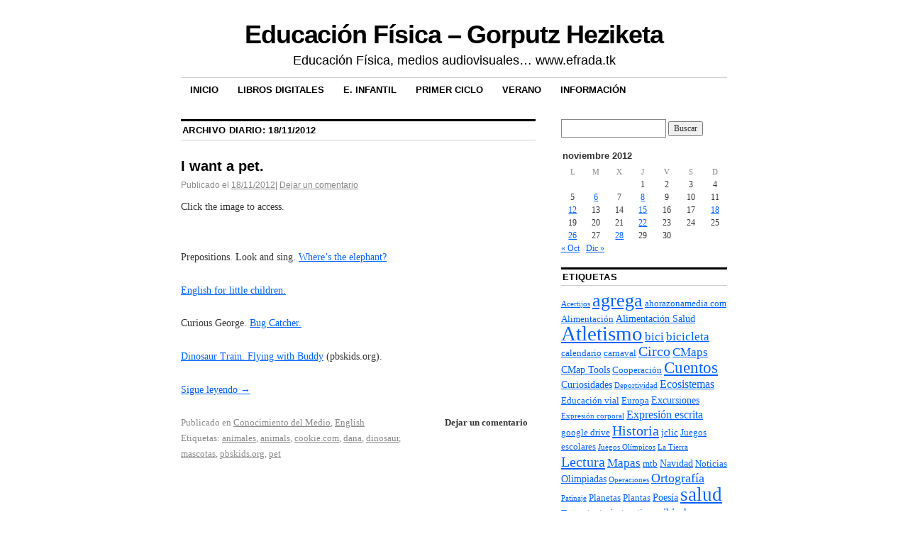

--- FILE ---
content_type: text/html; charset=UTF-8
request_url: https://multiblog.educacion.navarra.es/agutierr/2012/11/18/
body_size: 74539
content:



<!DOCTYPE html>
<!--[if IE 6]>
<html id="ie6" lang="es">
<![endif]-->
<!--[if IE 8]>
<html id="ie8" lang="es">
<![endif]-->
<!--[if (!IE)]><!-->
<html lang="es">
<!--<![endif]-->

<head>
<meta charset="UTF-8" />
<title>18 | noviembre | 2012 | Educación Física         -           Gorputz Heziketa</title>
<link rel="profile" href="http://gmpg.org/xfn/11" />
<link rel="pingback" href="https://multiblog.educacion.navarra.es/agutierr/xmlrpc.php" />
<meta name='robots' content='max-image-preview:large' />
<link rel='dns-prefetch' href='//widgetlogic.org' />
<link rel='dns-prefetch' href='//s.w.org' />
<link rel="alternate" type="application/rss+xml" title="Educación Física         -           Gorputz Heziketa &raquo; Feed" href="https://multiblog.educacion.navarra.es/agutierr/feed/" />
<link rel="alternate" type="application/rss+xml" title="Educación Física         -           Gorputz Heziketa &raquo; Feed de los comentarios" href="https://multiblog.educacion.navarra.es/agutierr/comments/feed/" />
<script type="text/javascript">
window._wpemojiSettings = {"baseUrl":"https:\/\/s.w.org\/images\/core\/emoji\/13.1.0\/72x72\/","ext":".png","svgUrl":"https:\/\/s.w.org\/images\/core\/emoji\/13.1.0\/svg\/","svgExt":".svg","source":{"wpemoji":"https:\/\/multiblog.educacion.navarra.es\/agutierr\/wp-includes\/js\/wp-emoji.js?ver=5.9.3","twemoji":"https:\/\/multiblog.educacion.navarra.es\/agutierr\/wp-includes\/js\/twemoji.js?ver=5.9.3"}};
/**
 * @output wp-includes/js/wp-emoji-loader.js
 */

( function( window, document, settings ) {
	var src, ready, ii, tests;

	// Create a canvas element for testing native browser support of emoji.
	var canvas = document.createElement( 'canvas' );
	var context = canvas.getContext && canvas.getContext( '2d' );

	/**
	 * Checks if two sets of Emoji characters render the same visually.
	 *
	 * @since 4.9.0
	 *
	 * @private
	 *
	 * @param {number[]} set1 Set of Emoji character codes.
	 * @param {number[]} set2 Set of Emoji character codes.
	 *
	 * @return {boolean} True if the two sets render the same.
	 */
	function emojiSetsRenderIdentically( set1, set2 ) {
		var stringFromCharCode = String.fromCharCode;

		// Cleanup from previous test.
		context.clearRect( 0, 0, canvas.width, canvas.height );
		context.fillText( stringFromCharCode.apply( this, set1 ), 0, 0 );
		var rendered1 = canvas.toDataURL();

		// Cleanup from previous test.
		context.clearRect( 0, 0, canvas.width, canvas.height );
		context.fillText( stringFromCharCode.apply( this, set2 ), 0, 0 );
		var rendered2 = canvas.toDataURL();

		return rendered1 === rendered2;
	}

	/**
	 * Detects if the browser supports rendering emoji or flag emoji.
	 *
	 * Flag emoji are a single glyph made of two characters, so some browsers
	 * (notably, Firefox OS X) don't support them.
	 *
	 * @since 4.2.0
	 *
	 * @private
	 *
	 * @param {string} type Whether to test for support of "flag" or "emoji".
	 *
	 * @return {boolean} True if the browser can render emoji, false if it cannot.
	 */
	function browserSupportsEmoji( type ) {
		var isIdentical;

		if ( ! context || ! context.fillText ) {
			return false;
		}

		/*
		 * Chrome on OS X added native emoji rendering in M41. Unfortunately,
		 * it doesn't work when the font is bolder than 500 weight. So, we
		 * check for bold rendering support to avoid invisible emoji in Chrome.
		 */
		context.textBaseline = 'top';
		context.font = '600 32px Arial';

		switch ( type ) {
			case 'flag':
				/*
				 * Test for Transgender flag compatibility. This flag is shortlisted for the Emoji 13 spec,
				 * but has landed in Twemoji early, so we can add support for it, too.
				 *
				 * To test for support, we try to render it, and compare the rendering to how it would look if
				 * the browser doesn't render it correctly (white flag emoji + transgender symbol).
				 */
				isIdentical = emojiSetsRenderIdentically(
					[ 0x1F3F3, 0xFE0F, 0x200D, 0x26A7, 0xFE0F ],
					[ 0x1F3F3, 0xFE0F, 0x200B, 0x26A7, 0xFE0F ]
				);

				if ( isIdentical ) {
					return false;
				}

				/*
				 * Test for UN flag compatibility. This is the least supported of the letter locale flags,
				 * so gives us an easy test for full support.
				 *
				 * To test for support, we try to render it, and compare the rendering to how it would look if
				 * the browser doesn't render it correctly ([U] + [N]).
				 */
				isIdentical = emojiSetsRenderIdentically(
					[ 0xD83C, 0xDDFA, 0xD83C, 0xDDF3 ],
					[ 0xD83C, 0xDDFA, 0x200B, 0xD83C, 0xDDF3 ]
				);

				if ( isIdentical ) {
					return false;
				}

				/*
				 * Test for English flag compatibility. England is a country in the United Kingdom, it
				 * does not have a two letter locale code but rather an five letter sub-division code.
				 *
				 * To test for support, we try to render it, and compare the rendering to how it would look if
				 * the browser doesn't render it correctly (black flag emoji + [G] + [B] + [E] + [N] + [G]).
				 */
				isIdentical = emojiSetsRenderIdentically(
					[ 0xD83C, 0xDFF4, 0xDB40, 0xDC67, 0xDB40, 0xDC62, 0xDB40, 0xDC65, 0xDB40, 0xDC6E, 0xDB40, 0xDC67, 0xDB40, 0xDC7F ],
					[ 0xD83C, 0xDFF4, 0x200B, 0xDB40, 0xDC67, 0x200B, 0xDB40, 0xDC62, 0x200B, 0xDB40, 0xDC65, 0x200B, 0xDB40, 0xDC6E, 0x200B, 0xDB40, 0xDC67, 0x200B, 0xDB40, 0xDC7F ]
				);

				return ! isIdentical;
			case 'emoji':
				/*
				 * Burning Love: Just a hunk, a hunk of burnin' love.
				 *
				 *  To test for Emoji 13.1 support, try to render a new emoji: Heart on Fire!
				 *
				 * The Heart on Fire emoji is a ZWJ sequence combining ❤️ Red Heart, a Zero Width Joiner and 🔥 Fire.
				 *
				 * 0x2764, 0xfe0f == Red Heart emoji.
				 * 0x200D == Zero-Width Joiner (ZWJ) that links the two code points for the new emoji or
				 * 0x200B == Zero-Width Space (ZWS) that is rendered for clients not supporting the new emoji.
				 * 0xD83D, 0xDD25 == Fire.
				 *
				 * When updating this test for future Emoji releases, ensure that individual emoji that make up the
				 * sequence come from older emoji standards.
				 */
				isIdentical = emojiSetsRenderIdentically(
					[0x2764, 0xfe0f, 0x200D, 0xD83D, 0xDD25],
					[0x2764, 0xfe0f, 0x200B, 0xD83D, 0xDD25]
				);

				return ! isIdentical;
		}

		return false;
	}

	/**
	 * Adds a script to the head of the document.
	 *
	 * @ignore
	 *
	 * @since 4.2.0
	 *
	 * @param {Object} src The url where the script is located.
	 * @return {void}
	 */
	function addScript( src ) {
		var script = document.createElement( 'script' );

		script.src = src;
		script.defer = script.type = 'text/javascript';
		document.getElementsByTagName( 'head' )[0].appendChild( script );
	}

	tests = Array( 'flag', 'emoji' );

	settings.supports = {
		everything: true,
		everythingExceptFlag: true
	};

	/*
	 * Tests the browser support for flag emojis and other emojis, and adjusts the
	 * support settings accordingly.
	 */
	for( ii = 0; ii < tests.length; ii++ ) {
		settings.supports[ tests[ ii ] ] = browserSupportsEmoji( tests[ ii ] );

		settings.supports.everything = settings.supports.everything && settings.supports[ tests[ ii ] ];

		if ( 'flag' !== tests[ ii ] ) {
			settings.supports.everythingExceptFlag = settings.supports.everythingExceptFlag && settings.supports[ tests[ ii ] ];
		}
	}

	settings.supports.everythingExceptFlag = settings.supports.everythingExceptFlag && ! settings.supports.flag;

	// Sets DOMReady to false and assigns a ready function to settings.
	settings.DOMReady = false;
	settings.readyCallback = function() {
		settings.DOMReady = true;
	};

	// When the browser can not render everything we need to load a polyfill.
	if ( ! settings.supports.everything ) {
		ready = function() {
			settings.readyCallback();
		};

		/*
		 * Cross-browser version of adding a dom ready event.
		 */
		if ( document.addEventListener ) {
			document.addEventListener( 'DOMContentLoaded', ready, false );
			window.addEventListener( 'load', ready, false );
		} else {
			window.attachEvent( 'onload', ready );
			document.attachEvent( 'onreadystatechange', function() {
				if ( 'complete' === document.readyState ) {
					settings.readyCallback();
				}
			} );
		}

		src = settings.source || {};

		if ( src.concatemoji ) {
			addScript( src.concatemoji );
		} else if ( src.wpemoji && src.twemoji ) {
			addScript( src.twemoji );
			addScript( src.wpemoji );
		}
	}

} )( window, document, window._wpemojiSettings );
</script>
<style type="text/css">
img.wp-smiley,
img.emoji {
	display: inline !important;
	border: none !important;
	box-shadow: none !important;
	height: 1em !important;
	width: 1em !important;
	margin: 0 0.07em !important;
	vertical-align: -0.1em !important;
	background: none !important;
	padding: 0 !important;
}
</style>
	<link rel='stylesheet' id='dashicons-css'  href='https://multiblog.educacion.navarra.es/agutierr/wp-includes/css/dashicons.css?ver=5.9.3' type='text/css' media='all' />
<link rel='stylesheet' id='menu-icons-extra-css'  href='https://multiblog.educacion.navarra.es/agutierr/wp-content/plugins/menu-icons/css/extra.css?ver=0.13.19' type='text/css' media='all' />
<link rel='stylesheet' id='wp-block-library-css'  href='https://multiblog.educacion.navarra.es/agutierr/wp-includes/css/dist/block-library/style.css?ver=5.9.3' type='text/css' media='all' />
<link rel='stylesheet' id='block-widget-css'  href='https://multiblog.educacion.navarra.es/agutierr/wp-content/plugins/widget-logic/block_widget/css/widget.css?ver=1725450351' type='text/css' media='all' />
<style id='global-styles-inline-css' type='text/css'>
body{--wp--preset--color--black: #000000;--wp--preset--color--cyan-bluish-gray: #abb8c3;--wp--preset--color--white: #ffffff;--wp--preset--color--pale-pink: #f78da7;--wp--preset--color--vivid-red: #cf2e2e;--wp--preset--color--luminous-vivid-orange: #ff6900;--wp--preset--color--luminous-vivid-amber: #fcb900;--wp--preset--color--light-green-cyan: #7bdcb5;--wp--preset--color--vivid-green-cyan: #00d084;--wp--preset--color--pale-cyan-blue: #8ed1fc;--wp--preset--color--vivid-cyan-blue: #0693e3;--wp--preset--color--vivid-purple: #9b51e0;--wp--preset--gradient--vivid-cyan-blue-to-vivid-purple: linear-gradient(135deg,rgba(6,147,227,1) 0%,rgb(155,81,224) 100%);--wp--preset--gradient--light-green-cyan-to-vivid-green-cyan: linear-gradient(135deg,rgb(122,220,180) 0%,rgb(0,208,130) 100%);--wp--preset--gradient--luminous-vivid-amber-to-luminous-vivid-orange: linear-gradient(135deg,rgba(252,185,0,1) 0%,rgba(255,105,0,1) 100%);--wp--preset--gradient--luminous-vivid-orange-to-vivid-red: linear-gradient(135deg,rgba(255,105,0,1) 0%,rgb(207,46,46) 100%);--wp--preset--gradient--very-light-gray-to-cyan-bluish-gray: linear-gradient(135deg,rgb(238,238,238) 0%,rgb(169,184,195) 100%);--wp--preset--gradient--cool-to-warm-spectrum: linear-gradient(135deg,rgb(74,234,220) 0%,rgb(151,120,209) 20%,rgb(207,42,186) 40%,rgb(238,44,130) 60%,rgb(251,105,98) 80%,rgb(254,248,76) 100%);--wp--preset--gradient--blush-light-purple: linear-gradient(135deg,rgb(255,206,236) 0%,rgb(152,150,240) 100%);--wp--preset--gradient--blush-bordeaux: linear-gradient(135deg,rgb(254,205,165) 0%,rgb(254,45,45) 50%,rgb(107,0,62) 100%);--wp--preset--gradient--luminous-dusk: linear-gradient(135deg,rgb(255,203,112) 0%,rgb(199,81,192) 50%,rgb(65,88,208) 100%);--wp--preset--gradient--pale-ocean: linear-gradient(135deg,rgb(255,245,203) 0%,rgb(182,227,212) 50%,rgb(51,167,181) 100%);--wp--preset--gradient--electric-grass: linear-gradient(135deg,rgb(202,248,128) 0%,rgb(113,206,126) 100%);--wp--preset--gradient--midnight: linear-gradient(135deg,rgb(2,3,129) 0%,rgb(40,116,252) 100%);--wp--preset--duotone--dark-grayscale: url('#wp-duotone-dark-grayscale');--wp--preset--duotone--grayscale: url('#wp-duotone-grayscale');--wp--preset--duotone--purple-yellow: url('#wp-duotone-purple-yellow');--wp--preset--duotone--blue-red: url('#wp-duotone-blue-red');--wp--preset--duotone--midnight: url('#wp-duotone-midnight');--wp--preset--duotone--magenta-yellow: url('#wp-duotone-magenta-yellow');--wp--preset--duotone--purple-green: url('#wp-duotone-purple-green');--wp--preset--duotone--blue-orange: url('#wp-duotone-blue-orange');--wp--preset--font-size--small: 13px;--wp--preset--font-size--medium: 20px;--wp--preset--font-size--large: 36px;--wp--preset--font-size--x-large: 42px;}.has-black-color{color: var(--wp--preset--color--black) !important;}.has-cyan-bluish-gray-color{color: var(--wp--preset--color--cyan-bluish-gray) !important;}.has-white-color{color: var(--wp--preset--color--white) !important;}.has-pale-pink-color{color: var(--wp--preset--color--pale-pink) !important;}.has-vivid-red-color{color: var(--wp--preset--color--vivid-red) !important;}.has-luminous-vivid-orange-color{color: var(--wp--preset--color--luminous-vivid-orange) !important;}.has-luminous-vivid-amber-color{color: var(--wp--preset--color--luminous-vivid-amber) !important;}.has-light-green-cyan-color{color: var(--wp--preset--color--light-green-cyan) !important;}.has-vivid-green-cyan-color{color: var(--wp--preset--color--vivid-green-cyan) !important;}.has-pale-cyan-blue-color{color: var(--wp--preset--color--pale-cyan-blue) !important;}.has-vivid-cyan-blue-color{color: var(--wp--preset--color--vivid-cyan-blue) !important;}.has-vivid-purple-color{color: var(--wp--preset--color--vivid-purple) !important;}.has-black-background-color{background-color: var(--wp--preset--color--black) !important;}.has-cyan-bluish-gray-background-color{background-color: var(--wp--preset--color--cyan-bluish-gray) !important;}.has-white-background-color{background-color: var(--wp--preset--color--white) !important;}.has-pale-pink-background-color{background-color: var(--wp--preset--color--pale-pink) !important;}.has-vivid-red-background-color{background-color: var(--wp--preset--color--vivid-red) !important;}.has-luminous-vivid-orange-background-color{background-color: var(--wp--preset--color--luminous-vivid-orange) !important;}.has-luminous-vivid-amber-background-color{background-color: var(--wp--preset--color--luminous-vivid-amber) !important;}.has-light-green-cyan-background-color{background-color: var(--wp--preset--color--light-green-cyan) !important;}.has-vivid-green-cyan-background-color{background-color: var(--wp--preset--color--vivid-green-cyan) !important;}.has-pale-cyan-blue-background-color{background-color: var(--wp--preset--color--pale-cyan-blue) !important;}.has-vivid-cyan-blue-background-color{background-color: var(--wp--preset--color--vivid-cyan-blue) !important;}.has-vivid-purple-background-color{background-color: var(--wp--preset--color--vivid-purple) !important;}.has-black-border-color{border-color: var(--wp--preset--color--black) !important;}.has-cyan-bluish-gray-border-color{border-color: var(--wp--preset--color--cyan-bluish-gray) !important;}.has-white-border-color{border-color: var(--wp--preset--color--white) !important;}.has-pale-pink-border-color{border-color: var(--wp--preset--color--pale-pink) !important;}.has-vivid-red-border-color{border-color: var(--wp--preset--color--vivid-red) !important;}.has-luminous-vivid-orange-border-color{border-color: var(--wp--preset--color--luminous-vivid-orange) !important;}.has-luminous-vivid-amber-border-color{border-color: var(--wp--preset--color--luminous-vivid-amber) !important;}.has-light-green-cyan-border-color{border-color: var(--wp--preset--color--light-green-cyan) !important;}.has-vivid-green-cyan-border-color{border-color: var(--wp--preset--color--vivid-green-cyan) !important;}.has-pale-cyan-blue-border-color{border-color: var(--wp--preset--color--pale-cyan-blue) !important;}.has-vivid-cyan-blue-border-color{border-color: var(--wp--preset--color--vivid-cyan-blue) !important;}.has-vivid-purple-border-color{border-color: var(--wp--preset--color--vivid-purple) !important;}.has-vivid-cyan-blue-to-vivid-purple-gradient-background{background: var(--wp--preset--gradient--vivid-cyan-blue-to-vivid-purple) !important;}.has-light-green-cyan-to-vivid-green-cyan-gradient-background{background: var(--wp--preset--gradient--light-green-cyan-to-vivid-green-cyan) !important;}.has-luminous-vivid-amber-to-luminous-vivid-orange-gradient-background{background: var(--wp--preset--gradient--luminous-vivid-amber-to-luminous-vivid-orange) !important;}.has-luminous-vivid-orange-to-vivid-red-gradient-background{background: var(--wp--preset--gradient--luminous-vivid-orange-to-vivid-red) !important;}.has-very-light-gray-to-cyan-bluish-gray-gradient-background{background: var(--wp--preset--gradient--very-light-gray-to-cyan-bluish-gray) !important;}.has-cool-to-warm-spectrum-gradient-background{background: var(--wp--preset--gradient--cool-to-warm-spectrum) !important;}.has-blush-light-purple-gradient-background{background: var(--wp--preset--gradient--blush-light-purple) !important;}.has-blush-bordeaux-gradient-background{background: var(--wp--preset--gradient--blush-bordeaux) !important;}.has-luminous-dusk-gradient-background{background: var(--wp--preset--gradient--luminous-dusk) !important;}.has-pale-ocean-gradient-background{background: var(--wp--preset--gradient--pale-ocean) !important;}.has-electric-grass-gradient-background{background: var(--wp--preset--gradient--electric-grass) !important;}.has-midnight-gradient-background{background: var(--wp--preset--gradient--midnight) !important;}.has-small-font-size{font-size: var(--wp--preset--font-size--small) !important;}.has-medium-font-size{font-size: var(--wp--preset--font-size--medium) !important;}.has-large-font-size{font-size: var(--wp--preset--font-size--large) !important;}.has-x-large-font-size{font-size: var(--wp--preset--font-size--x-large) !important;}
</style>
<link rel='stylesheet' id='contact-form-7-css'  href='https://multiblog.educacion.navarra.es/agutierr/wp-content/plugins/contact-form-7/includes/css/styles.css?ver=5.6.4' type='text/css' media='all' />
<link rel='stylesheet' id='sidebar-login-css'  href='https://multiblog.educacion.navarra.es/agutierr/wp-content/plugins/sidebar-login/build/sidebar-login.css?ver=1603094589' type='text/css' media='all' />
<link rel='stylesheet' id='coraline-css'  href='https://multiblog.educacion.navarra.es/agutierr/wp-content/themes/coraline/style.css?ver=5.9.3' type='text/css' media='all' />
<link rel='stylesheet' id='wp-featherlight-css'  href='https://multiblog.educacion.navarra.es/agutierr/wp-content/plugins/wp-featherlight/css/wp-featherlight.css?ver=1.3.4' type='text/css' media='all' />
<script type='text/javascript' src='https://multiblog.educacion.navarra.es/agutierr/wp-includes/js/jquery/jquery.js?ver=3.6.0' id='jquery-core-js'></script>
<script type='text/javascript' src='https://multiblog.educacion.navarra.es/agutierr/wp-includes/js/jquery/jquery-migrate.js?ver=3.3.2' id='jquery-migrate-js'></script>
<link rel="https://api.w.org/" href="https://multiblog.educacion.navarra.es/agutierr/wp-json/" /><link rel="EditURI" type="application/rsd+xml" title="RSD" href="https://multiblog.educacion.navarra.es/agutierr/xmlrpc.php?rsd" />
<link rel="wlwmanifest" type="application/wlwmanifest+xml" href="https://multiblog.educacion.navarra.es/agutierr/wp-includes/wlwmanifest.xml" /> 
<meta name="generator" content="WordPress 5.9.3" />
<script type="text/javascript" src="http://www.scribd.com/javascripts/view.js"></script>
<script type="text/javascript">
//<![CDATA[
function iPaper_embed(id, accesskey, height, width) {
  var scribd_doc = scribd.Document.getDoc(id, accesskey);
  scribd_doc.addParam('height', height);
  scribd_doc.addParam('width', width);
  scribd_doc.write('ipaper'+id);
  }
//]]>
</script></head>

<body class="archive date wp-featherlight-captions two-column content-sidebar">
<div id="container" class="hfeed contain">
	<div id="header">
		<div id="masthead" role="banner">
						<div id="site-title">
				<span>
					<a href="https://multiblog.educacion.navarra.es/agutierr/" title="Educación Física         &#8211;           Gorputz Heziketa" rel="home">Educación Física         &#8211;           Gorputz Heziketa</a>
				</span>
			</div>
			<div id="site-description">Educación Física, medios audiovisuales&#8230; www.efrada.tk</div>
		</div><!-- #masthead -->

		<div id="access" role="navigation">
		  			<div class="skip-link screen-reader-text"><a href="#content" title="Ir al contenido">Ir al contenido</a></div>
						<div class="menu"><ul>
<li ><a href="https://multiblog.educacion.navarra.es/agutierr/">Inicio</a></li><li class="page_item page-item-900 page_item_has_children"><a href="https://multiblog.educacion.navarra.es/agutierr/libros-digitales-2/">LIBROS DIGITALES</a>
<ul class='children'>
	<li class="page_item page-item-902"><a href="https://multiblog.educacion.navarra.es/agutierr/libros-digitales-2/conocimiento-del-medio/">Conocimiento del medio</a></li>
	<li class="page_item page-item-894"><a href="https://multiblog.educacion.navarra.es/agutierr/libros-digitales-2/libros-digitales/">Lengua castellana</a></li>
	<li class="page_item page-item-901"><a href="https://multiblog.educacion.navarra.es/agutierr/libros-digitales-2/matematicas/">Matemáticas</a></li>
</ul>
</li>
<li class="page_item page-item-920"><a href="https://multiblog.educacion.navarra.es/agutierr/e-infantil/">E. Infantil</a></li>
<li class="page_item page-item-953 page_item_has_children"><a href="https://multiblog.educacion.navarra.es/agutierr/primer-ciclo/">Primer ciclo</a>
<ul class='children'>
	<li class="page_item page-item-958"><a href="https://multiblog.educacion.navarra.es/agutierr/primer-ciclo/educacion-fisica/">EDUCACIÓN FÍSICA</a></li>
	<li class="page_item page-item-961"><a href="https://multiblog.educacion.navarra.es/agutierr/primer-ciclo/matematicas/">MATEMÁTICAS</a></li>
	<li class="page_item page-item-963"><a href="https://multiblog.educacion.navarra.es/agutierr/primer-ciclo/lengua/">LENGUA</a></li>
	<li class="page_item page-item-965"><a href="https://multiblog.educacion.navarra.es/agutierr/primer-ciclo/cono/">CONO</a></li>
</ul>
</li>
<li class="page_item page-item-478 page_item_has_children"><a href="https://multiblog.educacion.navarra.es/agutierr/verano/">VERANO</a>
<ul class='children'>
	<li class="page_item page-item-483"><a href="https://multiblog.educacion.navarra.es/agutierr/verano/cuarto/">CUARTO</a></li>
	<li class="page_item page-item-482"><a href="https://multiblog.educacion.navarra.es/agutierr/verano/quinto/">QUINTO</a></li>
	<li class="page_item page-item-480"><a href="https://multiblog.educacion.navarra.es/agutierr/verano/sexto/">SEXTO</a></li>
</ul>
</li>
<li class="page_item page-item-2"><a href="https://multiblog.educacion.navarra.es/agutierr/informacion/">Información</a></li>
</ul></div>
		</div><!-- #access -->

		<div id="branding">
						<a href="https://multiblog.educacion.navarra.es/agutierr/">
									<img src="https://multiblog.educacion.navarra.es/agutierr/files/2014/11/cropped-blogrecortada1415.jpg" width="990" height="225" alt="" />
							</a>
					</div><!-- #branding -->
	</div><!-- #header -->

	<div id="content-box">

<div id="content-container">
	<div id="content" role="main">

	
	<h1 class="page-title">
			Archivo diario: <span>18/11/2012</span>		</h1>

	




			<div id="post-1026" class="post-1026 post type-post status-publish format-standard hentry category-conocimiento-del-medio category-english tag-animales tag-animals tag-cookie-com tag-dana tag-dinosaur tag-mascotas tag-pbskids-org tag-pet">
			<h2 class="entry-title"><a href="https://multiblog.educacion.navarra.es/agutierr/2012/11/18/i-want-a-pet/" rel="bookmark">I want a pet.</a></h2>

			<div class="entry-meta">
				<span class="meta-prep meta-prep-author">Publicado el</span> <a href="https://multiblog.educacion.navarra.es/agutierr/2012/11/18/i-want-a-pet/" title="14:00" rel="bookmark"><span class="entry-date">18/11/2012</span></a><span class="comments-link"><span class="meta-sep">|</span> <a href="https://multiblog.educacion.navarra.es/agutierr/2012/11/18/i-want-a-pet/#respond">Dejar un comentario</a></span>
			</div><!-- .entry-meta -->

				<div class="entry-content">
				<p>Click the image to access.</p>
<p><a href="http://agrega.educa.jccm.es/visualizar/en/es-cm_2008070962_7960221/false" target="_blank"><img class="aligncenter size-medium wp-image-1029" src="http://multiblog.educacion.navarra.es/agutierr/files/2012/11/iwantapet-300x210.png" alt="" width="300" height="210" srcset="https://multiblog.educacion.navarra.es/agutierr/files/2012/11/iwantapet-300x210.png 300w, https://multiblog.educacion.navarra.es/agutierr/files/2012/11/iwantapet.png 600w" sizes="(max-width: 300px) 100vw, 300px" /></a></p>
<p>Prepositions. Look and sing. <a href="http://www.wikisaber.es/Contenidos/LObjects/Macmillan_bb2_actD/index.html" target="_blank">Where&#8217;s the elephant?</a></p>
<p><a href="http://concurso.cnice.mec.es/cnice2005/132_English_for_Little_children/index.html#" target="_blank">English for little children.</a></p>
<p>Curious George. <a href="http://pbskids.org/curiousgeorge/busyday/bugs/" target="_blank">Bug Catcher.</a></p>
<p><a href="http://pbskids.org/dinosaurtrain/games/flyingwithbuddy.html" target="_blank">Dinosaur Train. Flying with Buddy</a> (pbskids.org).</p>
<p> <a href="https://multiblog.educacion.navarra.es/agutierr/2012/11/18/i-want-a-pet/#more-1026" class="more-link">Sigue leyendo <span class="meta-nav">&rarr;</span></a></p>
							</div><!-- .entry-content -->
	
			<div class="entry-info">
					<p class="comments-link"><a href="https://multiblog.educacion.navarra.es/agutierr/2012/11/18/i-want-a-pet/#respond">Dejar un comentario</a></p>
									<p class="cat-links">
						<span class="entry-info-prep entry-info-prep-cat-links">Publicado en</span> <a href="https://multiblog.educacion.navarra.es/agutierr/category/conocimiento-del-medio/" rel="category tag">Conocimiento del Medio</a>, <a href="https://multiblog.educacion.navarra.es/agutierr/category/english/" rel="category tag">English</a>					</p>
													<p class="tag-links">
						<span class="entry-info-prep entry-info-prep-tag-links">Etiquetas:</span> <a href="https://multiblog.educacion.navarra.es/agutierr/tag/animales/" rel="tag">animales</a>, <a href="https://multiblog.educacion.navarra.es/agutierr/tag/animals/" rel="tag">animals</a>, <a href="https://multiblog.educacion.navarra.es/agutierr/tag/cookie-com/" rel="tag">cookie.com</a>, <a href="https://multiblog.educacion.navarra.es/agutierr/tag/dana/" rel="tag">dana</a>, <a href="https://multiblog.educacion.navarra.es/agutierr/tag/dinosaur/" rel="tag">dinosaur</a>, <a href="https://multiblog.educacion.navarra.es/agutierr/tag/mascotas/" rel="tag">mascotas</a>, <a href="https://multiblog.educacion.navarra.es/agutierr/tag/pbskids-org/" rel="tag">pbskids.org</a>, <a href="https://multiblog.educacion.navarra.es/agutierr/tag/pet/" rel="tag">pet</a>					</p>
											</div><!-- .entry-info -->
		</div><!-- #post-## -->

		
	


	</div><!-- #content -->
</div><!-- #content-container -->


		
		<div id="primary" class="widget-area" role="complementary">
					<ul class="xoxo">

			<li id="search-2" class="widget-container widget_search"><form role="search" method="get" id="searchform" class="searchform" action="https://multiblog.educacion.navarra.es/agutierr/">
				<div>
					<label class="screen-reader-text" for="s">Buscar:</label>
					<input type="text" value="" name="s" id="s" />
					<input type="submit" id="searchsubmit" value="Buscar" />
				</div>
			</form></li><li id="calendar-2" class="widget-container widget_calendar"><div id="calendar_wrap" class="calendar_wrap"><table id="wp-calendar" class="wp-calendar-table">
	<caption>noviembre 2012</caption>
	<thead>
	<tr>
		<th scope="col" title="lunes">L</th>
		<th scope="col" title="martes">M</th>
		<th scope="col" title="miércoles">X</th>
		<th scope="col" title="jueves">J</th>
		<th scope="col" title="viernes">V</th>
		<th scope="col" title="sábado">S</th>
		<th scope="col" title="domingo">D</th>
	</tr>
	</thead>
	<tbody>
	<tr>
		<td colspan="3" class="pad">&nbsp;</td><td>1</td><td>2</td><td>3</td><td>4</td>
	</tr>
	<tr>
		<td>5</td><td><a href="https://multiblog.educacion.navarra.es/agutierr/2012/11/06/" aria-label="Entradas publicadas el 6 de November de 2012">6</a></td><td>7</td><td><a href="https://multiblog.educacion.navarra.es/agutierr/2012/11/08/" aria-label="Entradas publicadas el 8 de November de 2012">8</a></td><td>9</td><td>10</td><td>11</td>
	</tr>
	<tr>
		<td><a href="https://multiblog.educacion.navarra.es/agutierr/2012/11/12/" aria-label="Entradas publicadas el 12 de November de 2012">12</a></td><td>13</td><td>14</td><td><a href="https://multiblog.educacion.navarra.es/agutierr/2012/11/15/" aria-label="Entradas publicadas el 15 de November de 2012">15</a></td><td>16</td><td>17</td><td><a href="https://multiblog.educacion.navarra.es/agutierr/2012/11/18/" aria-label="Entradas publicadas el 18 de November de 2012">18</a></td>
	</tr>
	<tr>
		<td>19</td><td>20</td><td>21</td><td><a href="https://multiblog.educacion.navarra.es/agutierr/2012/11/22/" aria-label="Entradas publicadas el 22 de November de 2012">22</a></td><td>23</td><td>24</td><td>25</td>
	</tr>
	<tr>
		<td><a href="https://multiblog.educacion.navarra.es/agutierr/2012/11/26/" aria-label="Entradas publicadas el 26 de November de 2012">26</a></td><td>27</td><td><a href="https://multiblog.educacion.navarra.es/agutierr/2012/11/28/" aria-label="Entradas publicadas el 28 de November de 2012">28</a></td><td>29</td><td>30</td>
		<td class="pad" colspan="2">&nbsp;</td>
	</tr>
	</tbody>
	</table><nav aria-label="Meses anteriores y posteriores" class="wp-calendar-nav">
		<span class="wp-calendar-nav-prev"><a href="https://multiblog.educacion.navarra.es/agutierr/2012/10/">&laquo; Oct</a></span>
		<span class="pad">&nbsp;</span>
		<span class="wp-calendar-nav-next"><a href="https://multiblog.educacion.navarra.es/agutierr/2012/12/">Dic &raquo;</a></span>
	</nav></div></li><li id="tag_cloud-4" class="widget-container widget_tag_cloud"><h3 class="widget-title">Etiquetas</h3><div class="tagcloud"><a href="https://multiblog.educacion.navarra.es/agutierr/tag/acertijos/" class="tag-cloud-link tag-link-636 tag-link-position-1" style="font-size: 8pt;" aria-label="Acertijos (5 elementos)">Acertijos</a>
<a href="https://multiblog.educacion.navarra.es/agutierr/tag/agrega/" class="tag-cloud-link tag-link-653 tag-link-position-2" style="font-size: 19.555555555556pt;" aria-label="agrega (19 elementos)">agrega</a>
<a href="https://multiblog.educacion.navarra.es/agutierr/tag/ahorazonamedia-com/" class="tag-cloud-link tag-link-30977 tag-link-position-3" style="font-size: 9.5555555555556pt;" aria-label="ahorazonamedia.com (6 elementos)">ahorazonamedia.com</a>
<a href="https://multiblog.educacion.navarra.es/agutierr/tag/alimentacion/" class="tag-cloud-link tag-link-4433 tag-link-position-4" style="font-size: 9.5555555555556pt;" aria-label="Alimentación (6 elementos)">Alimentación</a>
<a href="https://multiblog.educacion.navarra.es/agutierr/tag/alimentacion-salud/" class="tag-cloud-link tag-link-4413 tag-link-position-5" style="font-size: 10.666666666667pt;" aria-label="Alimentación Salud (7 elementos)">Alimentación Salud</a>
<a href="https://multiblog.educacion.navarra.es/agutierr/tag/atletismo/" class="tag-cloud-link tag-link-608 tag-link-position-6" style="font-size: 22pt;" aria-label="Atletismo (25 elementos)">Atletismo</a>
<a href="https://multiblog.educacion.navarra.es/agutierr/tag/bici/" class="tag-cloud-link tag-link-19519 tag-link-position-7" style="font-size: 12.888888888889pt;" aria-label="bici (9 elementos)">bici</a>
<a href="https://multiblog.educacion.navarra.es/agutierr/tag/bicicleta/" class="tag-cloud-link tag-link-19518 tag-link-position-8" style="font-size: 12.888888888889pt;" aria-label="bicicleta (9 elementos)">bicicleta</a>
<a href="https://multiblog.educacion.navarra.es/agutierr/tag/calendario/" class="tag-cloud-link tag-link-17900 tag-link-position-9" style="font-size: 9.5555555555556pt;" aria-label="calendario (6 elementos)">calendario</a>
<a href="https://multiblog.educacion.navarra.es/agutierr/tag/carnaval/" class="tag-cloud-link tag-link-15823 tag-link-position-10" style="font-size: 9.5555555555556pt;" aria-label="carnaval (6 elementos)">carnaval</a>
<a href="https://multiblog.educacion.navarra.es/agutierr/tag/circo/" class="tag-cloud-link tag-link-581 tag-link-position-11" style="font-size: 14.666666666667pt;" aria-label="Circo (11 elementos)">Circo</a>
<a href="https://multiblog.educacion.navarra.es/agutierr/tag/cmaps/" class="tag-cloud-link tag-link-13871 tag-link-position-12" style="font-size: 12.888888888889pt;" aria-label="CMaps (9 elementos)">CMaps</a>
<a href="https://multiblog.educacion.navarra.es/agutierr/tag/cmap-tools/" class="tag-cloud-link tag-link-13872 tag-link-position-13" style="font-size: 10.666666666667pt;" aria-label="CMap Tools (7 elementos)">CMap Tools</a>
<a href="https://multiblog.educacion.navarra.es/agutierr/tag/cooperacion/" class="tag-cloud-link tag-link-583 tag-link-position-14" style="font-size: 9.5555555555556pt;" aria-label="Cooperación (6 elementos)">Cooperación</a>
<a href="https://multiblog.educacion.navarra.es/agutierr/tag/cuentos/" class="tag-cloud-link tag-link-538 tag-link-position-15" style="font-size: 17.333333333333pt;" aria-label="Cuentos (15 elementos)">Cuentos</a>
<a href="https://multiblog.educacion.navarra.es/agutierr/tag/curiosidades/" class="tag-cloud-link tag-link-207 tag-link-position-16" style="font-size: 10.666666666667pt;" aria-label="Curiosidades (7 elementos)">Curiosidades</a>
<a href="https://multiblog.educacion.navarra.es/agutierr/tag/deportividad/" class="tag-cloud-link tag-link-4400 tag-link-position-17" style="font-size: 8pt;" aria-label="Deportividad (5 elementos)">Deportividad</a>
<a href="https://multiblog.educacion.navarra.es/agutierr/tag/ecosistemas/" class="tag-cloud-link tag-link-4440 tag-link-position-18" style="font-size: 11.777777777778pt;" aria-label="Ecosistemas (8 elementos)">Ecosistemas</a>
<a href="https://multiblog.educacion.navarra.es/agutierr/tag/educacion-vial/" class="tag-cloud-link tag-link-15291 tag-link-position-19" style="font-size: 9.5555555555556pt;" aria-label="Educación vial (6 elementos)">Educación vial</a>
<a href="https://multiblog.educacion.navarra.es/agutierr/tag/europa/" class="tag-cloud-link tag-link-176 tag-link-position-20" style="font-size: 9.5555555555556pt;" aria-label="Europa (6 elementos)">Europa</a>
<a href="https://multiblog.educacion.navarra.es/agutierr/tag/excursiones/" class="tag-cloud-link tag-link-4411 tag-link-position-21" style="font-size: 10.666666666667pt;" aria-label="Excursiones (7 elementos)">Excursiones</a>
<a href="https://multiblog.educacion.navarra.es/agutierr/tag/expresion-corporal/" class="tag-cloud-link tag-link-623 tag-link-position-22" style="font-size: 8pt;" aria-label="Expresión corporal (5 elementos)">Expresión corporal</a>
<a href="https://multiblog.educacion.navarra.es/agutierr/tag/expresion-escrita/" class="tag-cloud-link tag-link-225 tag-link-position-23" style="font-size: 11.777777777778pt;" aria-label="Expresión escrita (8 elementos)">Expresión escrita</a>
<a href="https://multiblog.educacion.navarra.es/agutierr/tag/google-drive/" class="tag-cloud-link tag-link-30967 tag-link-position-24" style="font-size: 9.5555555555556pt;" aria-label="google drive (6 elementos)">google drive</a>
<a href="https://multiblog.educacion.navarra.es/agutierr/tag/historia/" class="tag-cloud-link tag-link-405 tag-link-position-25" style="font-size: 15.333333333333pt;" aria-label="Historia (12 elementos)">Historia</a>
<a href="https://multiblog.educacion.navarra.es/agutierr/tag/jclic/" class="tag-cloud-link tag-link-22845 tag-link-position-26" style="font-size: 9.5555555555556pt;" aria-label="jclic (6 elementos)">jclic</a>
<a href="https://multiblog.educacion.navarra.es/agutierr/tag/juegos-escolares/" class="tag-cloud-link tag-link-19482 tag-link-position-27" style="font-size: 9.5555555555556pt;" aria-label="Juegos escolares (6 elementos)">Juegos escolares</a>
<a href="https://multiblog.educacion.navarra.es/agutierr/tag/juegos-olimpicos/" class="tag-cloud-link tag-link-13817 tag-link-position-28" style="font-size: 8pt;" aria-label="Juegos Olímpicos (5 elementos)">Juegos Olímpicos</a>
<a href="https://multiblog.educacion.navarra.es/agutierr/tag/la-tierra/" class="tag-cloud-link tag-link-4456 tag-link-position-29" style="font-size: 8pt;" aria-label="La Tierra (5 elementos)">La Tierra</a>
<a href="https://multiblog.educacion.navarra.es/agutierr/tag/lectura/" class="tag-cloud-link tag-link-231 tag-link-position-30" style="font-size: 15.333333333333pt;" aria-label="Lectura (12 elementos)">Lectura</a>
<a href="https://multiblog.educacion.navarra.es/agutierr/tag/mapas/" class="tag-cloud-link tag-link-217 tag-link-position-31" style="font-size: 12.888888888889pt;" aria-label="Mapas (9 elementos)">Mapas</a>
<a href="https://multiblog.educacion.navarra.es/agutierr/tag/mtb/" class="tag-cloud-link tag-link-19520 tag-link-position-32" style="font-size: 9.5555555555556pt;" aria-label="mtb (6 elementos)">mtb</a>
<a href="https://multiblog.educacion.navarra.es/agutierr/tag/navidad/" class="tag-cloud-link tag-link-13780 tag-link-position-33" style="font-size: 10.666666666667pt;" aria-label="Navidad (7 elementos)">Navidad</a>
<a href="https://multiblog.educacion.navarra.es/agutierr/tag/noticias/" class="tag-cloud-link tag-link-38677 tag-link-position-34" style="font-size: 9.5555555555556pt;" aria-label="Noticias (6 elementos)">Noticias</a>
<a href="https://multiblog.educacion.navarra.es/agutierr/tag/olimpiadas/" class="tag-cloud-link tag-link-13818 tag-link-position-35" style="font-size: 10.666666666667pt;" aria-label="Olimpiadas (7 elementos)">Olimpiadas</a>
<a href="https://multiblog.educacion.navarra.es/agutierr/tag/operaciones/" class="tag-cloud-link tag-link-4428 tag-link-position-36" style="font-size: 8pt;" aria-label="Operaciones (5 elementos)">Operaciones</a>
<a href="https://multiblog.educacion.navarra.es/agutierr/tag/ortografia/" class="tag-cloud-link tag-link-164 tag-link-position-37" style="font-size: 13.777777777778pt;" aria-label="Ortografía (10 elementos)">Ortografía</a>
<a href="https://multiblog.educacion.navarra.es/agutierr/tag/patinaje/" class="tag-cloud-link tag-link-809 tag-link-position-38" style="font-size: 8pt;" aria-label="Patinaje (5 elementos)">Patinaje</a>
<a href="https://multiblog.educacion.navarra.es/agutierr/tag/planetas/" class="tag-cloud-link tag-link-13794 tag-link-position-39" style="font-size: 9.5555555555556pt;" aria-label="Planetas (6 elementos)">Planetas</a>
<a href="https://multiblog.educacion.navarra.es/agutierr/tag/plantas/" class="tag-cloud-link tag-link-4425 tag-link-position-40" style="font-size: 9.5555555555556pt;" aria-label="Plantas (6 elementos)">Plantas</a>
<a href="https://multiblog.educacion.navarra.es/agutierr/tag/poesia/" class="tag-cloud-link tag-link-166 tag-link-position-41" style="font-size: 10.666666666667pt;" aria-label="Poesía (7 elementos)">Poesía</a>
<a href="https://multiblog.educacion.navarra.es/agutierr/tag/salud/" class="tag-cloud-link tag-link-497 tag-link-position-42" style="font-size: 20.444444444444pt;" aria-label="salud (21 elementos)">salud</a>
<a href="https://multiblog.educacion.navarra.es/agutierr/tag/teatro/" class="tag-cloud-link tag-link-385 tag-link-position-43" style="font-size: 9.5555555555556pt;" aria-label="Teatro (6 elementos)">Teatro</a>
<a href="https://multiblog.educacion.navarra.es/agutierr/tag/texto-instructivo/" class="tag-cloud-link tag-link-19624 tag-link-position-44" style="font-size: 10.666666666667pt;" aria-label="texto instructivo (7 elementos)">texto instructivo</a>
<a href="https://multiblog.educacion.navarra.es/agutierr/tag/wikisaber/" class="tag-cloud-link tag-link-26630 tag-link-position-45" style="font-size: 11.777777777778pt;" aria-label="wikisaber (8 elementos)">wikisaber</a></div>
</li><li id="linkcat-19661" class="widget-container widget_links"><h3 class="widget-title">A herramientas Google</h3>
	<ul class='xoxo blogroll'>
<li><a href="http://cpradatic.blogspot.com/" rel="noopener" target="_blank">Blog cpradatic.blogspot.com</a></li>
<li><a href="https://mail.google.com" rel="noopener" target="_blank">Gmail</a></li>
<li><a href="https://www.google.com/calendar/embed?src=cpradaaula456%40gmail.com&#038;ctz=Europe/Madrid" rel="noopener" target="_blank">Google Calendar cpradaaula456@gmail.com</a></li>

	</ul>
</li>
<li id="linkcat-4406" class="widget-container widget_links"><h3 class="widget-title">Actividades de EF en línea</h3>
	<ul class='xoxo blogroll'>
<li><a href="http://www.activilandia.es" rel="noopener" target="_blank">Activilandia. ¡Qué sano es divertirse!</a></li>
<li><a href="http://www.citysalud.com/" rel="noopener" title="Hábitos de vida saludables" target="_blank">citysalud.com/</a></li>
<li><a href="http://www.ite.educacion.es/w3/eos/MaterialesEducativos/mem2008/ejercicio_fisico/index.html" rel="noopener" target="_blank">Cuida tu cuerpo</a></li>
<li><a href="http://kidshealth.org" rel="noopener" target="_blank">kidshealth.org</a></li>
<li><a href="http://recursostic.educacion.es/primaria/ludos/web/" rel="noopener" target="_blank">Ludos</a></li>
<li><a href="http://ntic.educacion.es/w3/recursos/secundaria/transversales/ocio/index.htm">Tiempo libre y ocio saludable.</a></li>

	</ul>
</li>
<li id="linkcat-4435" class="widget-container widget_links"><h3 class="widget-title">Actividades de lectura en línea</h3>
	<ul class='xoxo blogroll'>
<li><a href="http://www.bianfacuentos.com/cuentos.php">Bianfa Cuentos</a></li>
<li><a href="http://bookpop.com" rel="noopener" target="_blank">BOOK POP</a></li>
<li><a href="http://www.chicomania.com/" rel="noopener" title="Para los chicos/as y sus papis" target="_blank">chicomania.com</a></li>
<li><a href="http://www.cuentoalavista.com/" rel="noopener" target="_blank">Cuento a la vista.</a></li>
<li><a href="http://www.cuentosinteractivos.org/">Cuentos interactivos</a></li>
<li><a href="http://cuentos.eu" rel="noopener" target="_blank">cuentos.eu-Colección de cuentos</a></li>
<li><a href="http://www.educa.madrid.org/binary/866/files475/" rel="noopener" target="_blank">El juego de los cuentos</a></li>
<li><a href="http://www.jitanjafora.org.ar">Jitanjáfora.org.ar</a></li>
<li><a href="http://lapiceromagico.blogspot.com.es" rel="noopener" target="_blank">Lápicero mágico</a></li>
<li><a href="http://leer.es/" rel="noopener" target="_blank">leer.es</a></li>
<li><a href="http://losminicuentos.wordpress.com/">Los minicuentos.</a></li>
<li><a href="http://rutasdelectura.wordpress.com" rel="noopener" target="_blank">Rutas de lectura</a></li>
<li><a href="http://StoryPlace" rel="noopener" title="http://www.storyplace.org/sp/storyplace.asp" target="_blank">Story Place</a></li>

	</ul>
</li>
<li id="linkcat-38626" class="widget-container widget_links"><h3 class="widget-title">Blogs del Colegio de Rada</h3>
	<ul class='xoxo blogroll'>
<li><a href="http://cprada.educacion.navarra.es" rel="noopener" target="_blank">Blog del CP Ximénez de Rada</a></li>
<li><a href="http://cprada.educacion.navarra.es/radaschildren/" rel="noopener" title="Blog del aula de Infantil de 3 y 4 años" target="_blank">Rada´s Children</a></li>

	</ul>
</li>
<li id="linkcat-610" class="widget-container widget_links"><h3 class="widget-title">Blogs Educación Física</h3>
	<ul class='xoxo blogroll'>
<li><a href="http://laclasedeef.blogspot.com/" rel="colleague noopener" target="_blank">Blog de José Navarro. La clase de ef.</a></li>
<li><a href="http://multiblog.educacion.navarra.es/jmaeztu1/" rel="colleague noopener" target="_blank">Dale zapatilla</a></li>
<li><a href="http://multiblog.educacion.navarra.es/jmoreno1/" rel="friend met colleague co-resident noopener" title="Blog de José Manuel, maestro de EF en Navarra." target="_blank">Educación Física Escolar</a></li>
<li><a href="http://educacionfisicacpsacratif.blogspot.com.es">educacionfisicacpsacratif</a></li>
<li><a href="http://multiblog.educacion.navarra.es/jmonrea2/" rel="noopener" target="_blank">EF Otero de Navascués</a></li>
<li><a href="http://mestrexef.blogspot.com/">MexTres de Educación Física</a></li>

	</ul>
</li>
<li id="linkcat-30781" class="widget-container widget_links"><h3 class="widget-title">Calendario escolar y horarios</h3>
	<ul class='xoxo blogroll'>
<li><a href="http://multiblog.educacion.navarra.es/agutierr/2012/09/29/calendario-escolar-2012-2013/" rel="noopener" target="_blank">Calendario y horario escolar 2012-2013.</a></li>
<li><a href="http://multiblog.educacion.navarra.es/agutierr/2013/06/27/calendario-curso-escolar-2013-2014/#more-1275" rel="noopener" target="_blank">Horarios y calendario curso 2013-2014</a></li>
<li><a href="http://multiblog.educacion.navarra.es/agutierr/2014/09/30/calendario-curso-2014-2015/" rel="noopener" target="_blank">Horarios y calendario curso 2014-2015</a></li>

	</ul>
</li>
<li id="linkcat-193" class="widget-container widget_links"><h3 class="widget-title">Colegios</h3>
	<ul class='xoxo blogroll'>
<li><a href="http://oterodenavascues.educacion.navarra.es/blogs/" rel="friend noopener" target="_top">Blog de mi excole.</a></li>

	</ul>
</li>
<li id="linkcat-38682" class="widget-container widget_links"><h3 class="widget-title">Conocimiento del Medio</h3>
	<ul class='xoxo blogroll'>
<li><a href="http://www.kids.csic.es">Aprender ciencia es divertido</a></li>
<li><a href="http://www.artehistoria.jcyl.es" rel="noopener" target="_blank">ARTEHISTORIA</a></li>
<li><a href="http://www.batallasdeguerra.com" rel="noopener" target="_blank">batallasdeguerra.com</a></li>
<li><a href="http://www.zygotebody.com">El cuerpo humano en 3D</a></li>
<li><a href="http://www.endesaeduca.com/Endesa_educa/">Endesa Educa</a></li>
<li><a href="http://honoloko.eea.europa.eu/Honoloko.html" rel="noopener" title="Educación ambiental" target="_blank">Honoloko</a></li>
<li><a href="http://serbal.pntic.mec.es/ealg0027/mapasflash.htm" rel="noopener" target="_blank">Mapas flash interactivos de E. Alonso</a></li>
<li><a href="http://www.testeando.es" rel="noopener" target="_blank">testeando.es</a></li>
<li><a href="http://www.videoprofe.net">videoprofe.net</a></li>

	</ul>
</li>
<li id="linkcat-216" class="widget-container widget_links"><h3 class="widget-title">Diccionarios</h3>
	<ul class='xoxo blogroll'>
<li><a href="http://www.rae.es/rae.html" rel="noopener" target="_blank">Diccionario de la Real Academia Española.</a></li>

	</ul>
</li>
<li id="linkcat-13878" class="widget-container widget_links"><h3 class="widget-title">Educación artística</h3>
	<ul class='xoxo blogroll'>
<li><a href="http://www.artehistoria.jcyl.es" rel="noopener" target="_blank">ARTEHISTORIA</a></li>
<li><a href="http://www.google.com/gadgets/directory?synd=earth&#038;preview=on&#038;cat=3d&#038;url=http://maps.google.com/maps/gx%3Foe%3Dutf-8%26output%3Dghapi%26q%3Dhttp%253A%252F%252Fearth.google.com%252Fgallery%252Fkmz%252Fcathedrals-3d-tour.kmz">Catedrales en 3D</a></li>
<li><a href="http://www.googleartproject.com/es/">Google Art Project</a></li>
<li><a href="http://www.monet2010.com/es" rel="noopener" target="_blank">monet2010.com</a></li>
<li><a href="http://arte.observatorio.info/" rel="noopener" target="_blank">Observatorio-Una obra de arte al día</a></li>
<li><a href="http://www.museodelprado.es/pradomedia/multimedia/pradomedia/" rel="noopener" target="_blank">PradoMedia</a></li>
<li><a href="http://www.world-heritage-tour.org/earth.html">World Heritage. 1001 Wonders.</a></li>

	</ul>
</li>
<li id="linkcat-13848" class="widget-container widget_links"><h3 class="widget-title">Educación en valores</h3>
	<ul class='xoxo blogroll'>
<li><a href="http://www.edu.xunta.es/centros/ceipisaacperal/node/355" rel="noopener" target="_blank">¿Y cómo? Una guía para la convivencia.</a></li>
<li><a href="http://buenostratos.larioja.org">Buenos tratos</a></li>
<li><a href="http://www.educarueca.org" rel="noopener" target="_blank">EDUCARUECA</a></li>
<li><a href="http://miclase.wordpress.com/2013/10/04/el-bosque-encantado-educacion-emocional/">El bosque encantado. Educación emocional</a></li>
<li><a href="http://www.aventurauniversal.com/">La Aventura Universal de los Derechos Humanos</a></li>
<li><a href="http://contenidos.proyectoagrega.es/visualizador-1/Visualizar/Visualizar.do?idioma=es&#038;identificador=es_2009091613_0464895&#038;secuencia=false#">Los derechos humanos</a></li>

	</ul>
</li>
<li id="linkcat-38679" class="widget-container widget_links"><h3 class="widget-title">Educación Física</h3>
	<ul class='xoxo blogroll'>
<li><a href="http://www.educacionfisicaenprimaria.es/" rel="noopener" target="_blank">EF en Primaria</a></li>
<li><a href="http://edufisrd.weebly.com">EF. Recursos didácticos.</a></li>
<li><a href="http://www.efprimaria.net/" rel="noopener" target="_blank">EFprimaria.net-Alberto Navarro Elbal</a></li>
<li><a href="http://elcineeneducacionfisica.blogspot.com.es">El cine en Educación Física.</a></li>
<li><a href="http://www.fisioterapia-online.com" rel="noopener" target="_blank">Fisioterapia Online</a></li>
<li><a href="http://hoyjugamosenclase.blogspot.com.es" rel="noopener" target="_blank">Hoy jugamos en clase.</a></li>
<li><a href="http://www.teachpe.com/" rel="colleague noopener" target="_blank">teachPE.com</a></li>

	</ul>
</li>
<li id="linkcat-11886" class="widget-container widget_links"><h3 class="widget-title">Educación Infantil</h3>
	<ul class='xoxo blogroll'>
<li><a href="http://www.educandoeninfantil.es" rel="noopener" target="_blank">Educando en infantil</a></li>
<li><a href="http://silviainfantic.blogspot.com.es">Silviainfantic</a></li>

	</ul>
</li>
<li id="linkcat-13854" class="widget-container widget_links"><h3 class="widget-title">English activities online</h3>
	<ul class='xoxo blogroll'>
<li><a href="http://learnenglishkids.britishcouncil.org/en/" rel="noopener" target="_blank">britishcouncil.org</a></li>
<li><a href="http://www.cookie.com">Cookie</a></li>
<li><a href="http://graphwords.com/">GraphWords.com</a></li>
<li><a href="http://kidshealth.org">KidsHealth.org</a></li>
<li><a href="http://kindersay.com">kindersay.com</a></li>
<li><a href="http://www.oxfordowl.co.uk/" rel="noopener" target="_blank">Oxford Owl</a></li>
<li><a href="http://pbskids.org">PBS Kids</a></li>
<li><a href="http://www.sheppardsoftware.com">Sheppard Software</a></li>
<li><a href="http://www.wikisaber.es/Contenidos/ContentObject.aspx?level=4&#038;subject=15&#038;year=4&#038;CBID=9345" rel="noopener" title="wikisaber.es/contenidos/educacionprimaria/ingles16" target="_blank">wikisaber.es</a></li>

	</ul>
</li>
<li id="linkcat-3" class="widget-container widget_links"><h3 class="widget-title">Enlaces</h3>
	<ul class='xoxo blogroll'>
<li><a href="http://www.enriquedans.com/">Blog de Enrique Dans. Para estar al día en TIC.</a></li>
<li><a href="http://elblogdelingles.blogspot.com/" title="Blog de Mónica, profesora de inglés.">El blog para aprender inglés</a></li>
<li><a href="http://www.netambulo.com/" rel="noopener" title="Noticias y curiosidades sobre tecnología, internet y ocio." target="_blank">Netambulo</a></li>

	</ul>
</li>
<li id="linkcat-11123" class="widget-container widget_links"><h3 class="widget-title">Familias</h3>
	<ul class='xoxo blogroll'>
<li><a href="http://blogs.elpais.com/ayuda-al-estudiante/">Ayuda al estudiante. Carlos Arroyo</a></li>
<li><a href="http://familiaycole.com">Familia y cole</a></li>

	</ul>
</li>
<li id="linkcat-19566" class="widget-container widget_links"><h3 class="widget-title">Igualdad</h3>
	<ul class='xoxo blogroll'>
<li><a href="http://www.campeonas.com/">campeonas.com</a></li>
<li><a href="http://igualdad3000.blogspot.com/" rel="noopener" target="_blank">Iguales en las 3000</a></li>

	</ul>
</li>
<li id="linkcat-36966" class="widget-container widget_links"><h3 class="widget-title">Lengua en línea</h3>
	<ul class='xoxo blogroll'>
<li><a href="http://lengua3.wordpress.com" rel="noopener" target="_blank">Lengua dos.cero</a></li>

	</ul>
</li>
<li id="linkcat-30846" class="widget-container widget_links"><h3 class="widget-title">Matemáticas en línea</h3>
	<ul class='xoxo blogroll'>
<li><a href="http://www.e-vocacion.es/files/html/7000101/index.html">Matemáticas 2º ciclo. Material para la PDI Santillana en Red</a></li>
<li><a href="http://mate3.wordpress.com" rel="noopener" target="_blank">My blog de mates</a></li>
<li><a href="http://ntic.educacion.es/w3/eos/MaterialesEducativos/mem2009/problematic/index.html">Problemáticas Primaria. Resolución de problemas.</a></li>
<li><a href="http://www.sheppardsoftware.com/math.htm" rel="noopener" title="http://sheppardsoftware.com  FunKidsOnlineMathGames" target="_blank">sheppardsoftware.com</a></li>

	</ul>
</li>
<li id="linkcat-38676" class="widget-container widget_links"><h3 class="widget-title">Noticias</h3>
	<ul class='xoxo blogroll'>
<li><a href="http://www.abc.es/">ABC</a></li>
<li><a href="http://ahorazonamedia.com" rel="noopener" target="_blank">ahorazonamedia.com</a></li>
<li><a href="http://www.noticiasdenavarra.com/">Diario de noticias. noticiasdenavarra.com</a></li>
<li><a href="http://diarioescolar.diariodenavarra.es/" rel="noopener" title="El diario escolar digital del Diario de Navarra" target="_blank">Diario escolar-Diario de Navarra</a></li>
<li><a href="http://www.elpais.com/">elpais.com</a></li>
<li><a href="http://www.estrelladigital.es/" rel="noopener" target="_blank">estrelladigital.es</a></li>
<li><a href="http://www.marca.com/">marca.com</a></li>
<li><a href="http://www.elmundodeportivo.es/">mundodeportivo.es</a></li>

	</ul>
</li>
<li id="linkcat-159" class="widget-container widget_links"><h3 class="widget-title">Otros edublogs</h3>
	<ul class='xoxo blogroll'>
<li><a href="http://ciclosuperiormatilde.blogspot.com/">Blog de Blanca. Tercer ciclo.</a></li>
<li><a href="http://rimasdecolores.blogspot.com.es">Blog de los niños. Rimas de colores.</a></li>
<li><a href="http://miclase.wordpress.com/" rel="colleague noopener" title="Infinidad de recursos para el aula 2.0" target="_blank">Blog de Marifé. Tarazona de La Mancha.</a></li>
<li><a href="http://caramelodementa.blogia.com" rel="colleague noopener" target="_blank">caramelodementa.blogia.com</a></li>
<li><a href="http://2cicloepquiroga.blogspot.com.es" rel="noopener" target="_blank">CEIP de Quiroga. 2º ciclo.</a></li>
<li><a href="http://ramonlazatercerciclo.blogspot.com/">CEIP Ramón Laza.</a></li>
<li><a href="http://quintoysexto.blogspot.com.es" rel="noopener" target="_blank">Colegio Tierno Galván. Totana.</a></li>
<li><a href="http://cosasdecuartob.blogspot.com/" rel="colleague noopener" target="_blank">Cosas de segundo ciclo</a></li>
<li><a href="http://creaconlaura.blogspot.com.es" rel="noopener" target="_blank">Crea y aprende con Laura</a></li>
<li><a href="http://multiblog.educacion.navarra.es/jalcald1/" title="CPEIP Francisco Arbeloa. Azagra.">Hablando a la pared. Juan Carlos Alcalde.</a></li>
<li><a href="http://www.hoyjugamosenclase.com">hoyjugamosenclase.com</a></li>
<li><a href="http://practicole.blogspot.com.es">Practicole</a></li>
<li><a href="http://recursostomasromojaro.blogspot.com.es">Recursos Educativos Tomás Romajaro</a></li>
<li><a href="http://recursosep.wordpress.com">Recursos Primaria</a></li>
<li><a href="http://multiblog.educacion.navarra.es/jrodrig3" rel="co-worker noopener" title="Blog de un compañero, maestro de EP." target="_blank">Rincón de Herodes</a></li>

	</ul>
</li>
<li id="linkcat-13833" class="widget-container widget_links"><h3 class="widget-title">Técnicas de Trabajo Intelectual</h3>
	<ul class='xoxo blogroll'>
<li><a href="http://ntic.educacion.es/w3//eos/MaterialesEducativos/mem2006/aprender_estudiar/index2.html" rel="colleague noopener" target="_blank">Aprende a estudiar. CNICE.</a></li>
<li><a href="http://www.educa.jcyl.es/educacyl/cm/gallery/Recursos%20Infinity/aplicaciones/aprender/default.htm" rel="noopener" target="_blank">Aprender a estudiar. Junta de Castilla y León.</a></li>
<li><a href="http://contenidos.educarex.es/mci/2004/11/index.htm">Plan Acción Tutorial Interactivo.</a></li>
<li><a href="http://descargas.pntic.mec.es/cedec/saber_estudiar/index.html" rel="noopener" title="Guía para padres" target="_blank">Saber estudiar</a></li>
<li><a href="http://ntic.educacion.es/w3/recursos/secundaria/transversales/ocio/index.htm">Tiempo libre y ocio saludable.</a></li>

	</ul>
</li>
<li id="linkcat-4405" class="widget-container widget_links"><h3 class="widget-title">Uso seguro de internet y menores</h3>
	<ul class='xoxo blogroll'>
<li><a href="http://www.chaval.es" rel="noopener" title="Para estar seguro en internet" target="_blank">chaval.es</a></li>
<li><a href="http://www.deaquinopasas.org/" rel="noopener" title="Cuidarte en internet es muy sencillo" target="_blank">De aquí no pasas- Save the Children</a></li>
<li><a href="http://www.disfrutalared.com/" rel="noopener" title="Página del Gobierno de Navarra para formentar el uso responsable, seguro y saludable de la red." target="_blank">disfrutalared con seguridad</a></li>
<li><a href="http://www.internetsinriesgos.es" rel="noopener" title="Website lúdica" target="_blank">Internet sin riesgos</a></li>
<li><a href="http://www.kiddia.com/" title="Portal de la Junta de Andalucía dedicado al uso seguro de las nntt">kiddia.com</a></li>
<li><a href="http://www.pantallasamigas.net/" rel="noopener" title="Por un uso seguro y saludable de las Nuevas Tecnologías" target="_blank">Pantallas amigas</a></li>
<li><a href="http://www.protegeles.com" rel="noopener" target="_blank">protegeles.com</a></li>
<li><a href="http://www.seguridadweb20.es/" rel="noopener" target="_blank">seguridadweb20.es</a></li>

	</ul>
</li>
<li id="categories-3" class="widget-container widget_categories"><h3 class="widget-title">Categorías</h3>
			<ul>
					<li class="cat-item cat-item-29"><a href="https://multiblog.educacion.navarra.es/agutierr/category/audio/">Audio</a>
</li>
	<li class="cat-item cat-item-13819"><a href="https://multiblog.educacion.navarra.es/agutierr/category/becas-y-ayudas/">Becas y ayudas</a>
</li>
	<li class="cat-item cat-item-23110"><a href="https://multiblog.educacion.navarra.es/agutierr/category/ciencias-sociales/">Ciencias Sociales</a>
</li>
	<li class="cat-item cat-item-16730"><a href="https://multiblog.educacion.navarra.es/agutierr/category/ciudadania/">Ciudadanía</a>
</li>
	<li class="cat-item cat-item-4409"><a href="https://multiblog.educacion.navarra.es/agutierr/category/cole-rada/">Cole Rada</a>
</li>
	<li class="cat-item cat-item-368"><a href="https://multiblog.educacion.navarra.es/agutierr/category/conocimiento-del-medio/">Conocimiento del Medio</a>
</li>
	<li class="cat-item cat-item-13782"><a href="https://multiblog.educacion.navarra.es/agutierr/category/eduacion-artistica/">Eduación Artística</a>
</li>
	<li class="cat-item cat-item-192"><a href="https://multiblog.educacion.navarra.es/agutierr/category/educacion-fisica/">Educación Física</a>
</li>
	<li class="cat-item cat-item-113"><a href="https://multiblog.educacion.navarra.es/agutierr/category/english/">English</a>
</li>
	<li class="cat-item cat-item-261"><a href="https://multiblog.educacion.navarra.es/agutierr/category/euskara/">Euskara</a>
</li>
	<li class="cat-item cat-item-11708"><a href="https://multiblog.educacion.navarra.es/agutierr/category/fotografias/">Fotografías</a>
</li>
	<li class="cat-item cat-item-1"><a href="https://multiblog.educacion.navarra.es/agutierr/category/general/">General</a>
</li>
	<li class="cat-item cat-item-14"><a href="https://multiblog.educacion.navarra.es/agutierr/category/imagenes/">Imágenes</a>
</li>
	<li class="cat-item cat-item-205"><a href="https://multiblog.educacion.navarra.es/agutierr/category/lengua-castellana/">Lengua castellana</a>
</li>
	<li class="cat-item cat-item-393"><a href="https://multiblog.educacion.navarra.es/agutierr/category/matematicas/">Matemáticas</a>
</li>
	<li class="cat-item cat-item-30872"><a href="https://multiblog.educacion.navarra.es/agutierr/category/musica-2/">Música</a>
</li>
	<li class="cat-item cat-item-9"><a href="https://multiblog.educacion.navarra.es/agutierr/category/noticias/">Noticias</a>
</li>
	<li class="cat-item cat-item-320"><a href="https://multiblog.educacion.navarra.es/agutierr/category/presentaciones/" title="Enlaces a slideshare.">Presentaciones</a>
</li>
	<li class="cat-item cat-item-289"><a href="https://multiblog.educacion.navarra.es/agutierr/category/tic/">TIC</a>
</li>
	<li class="cat-item cat-item-635"><a href="https://multiblog.educacion.navarra.es/agutierr/category/trivial-y-acertijos/">Trivial y acertijos</a>
</li>
	<li class="cat-item cat-item-4407"><a href="https://multiblog.educacion.navarra.es/agutierr/category/uso-seguro-internet/">Uso seguro internet</a>
</li>
	<li class="cat-item cat-item-25"><a href="https://multiblog.educacion.navarra.es/agutierr/category/videos/">Vídeos</a>
</li>
			</ul>

			</li><li id="archives-2" class="widget-container widget_archive"><h3 class="widget-title">Archivos</h3>		<label class="screen-reader-text" for="archives-dropdown-2">Archivos</label>
		<select id="archives-dropdown-2" name="archive-dropdown">
			
			<option value="">Elegir el mes</option>
				<option value='https://multiblog.educacion.navarra.es/agutierr/2023/10/'> octubre 2023 &nbsp;(1)</option>
	<option value='https://multiblog.educacion.navarra.es/agutierr/2021/11/'> noviembre 2021 &nbsp;(1)</option>
	<option value='https://multiblog.educacion.navarra.es/agutierr/2021/10/'> octubre 2021 &nbsp;(1)</option>
	<option value='https://multiblog.educacion.navarra.es/agutierr/2019/04/'> abril 2019 &nbsp;(1)</option>
	<option value='https://multiblog.educacion.navarra.es/agutierr/2017/12/'> diciembre 2017 &nbsp;(1)</option>
	<option value='https://multiblog.educacion.navarra.es/agutierr/2016/10/'> octubre 2016 &nbsp;(1)</option>
	<option value='https://multiblog.educacion.navarra.es/agutierr/2015/12/'> diciembre 2015 &nbsp;(1)</option>
	<option value='https://multiblog.educacion.navarra.es/agutierr/2015/11/'> noviembre 2015 &nbsp;(3)</option>
	<option value='https://multiblog.educacion.navarra.es/agutierr/2015/10/'> octubre 2015 &nbsp;(2)</option>
	<option value='https://multiblog.educacion.navarra.es/agutierr/2015/09/'> septiembre 2015 &nbsp;(4)</option>
	<option value='https://multiblog.educacion.navarra.es/agutierr/2015/06/'> junio 2015 &nbsp;(3)</option>
	<option value='https://multiblog.educacion.navarra.es/agutierr/2015/05/'> mayo 2015 &nbsp;(7)</option>
	<option value='https://multiblog.educacion.navarra.es/agutierr/2015/04/'> abril 2015 &nbsp;(4)</option>
	<option value='https://multiblog.educacion.navarra.es/agutierr/2015/03/'> marzo 2015 &nbsp;(5)</option>
	<option value='https://multiblog.educacion.navarra.es/agutierr/2015/02/'> febrero 2015 &nbsp;(6)</option>
	<option value='https://multiblog.educacion.navarra.es/agutierr/2015/01/'> enero 2015 &nbsp;(2)</option>
	<option value='https://multiblog.educacion.navarra.es/agutierr/2014/12/'> diciembre 2014 &nbsp;(6)</option>
	<option value='https://multiblog.educacion.navarra.es/agutierr/2014/11/'> noviembre 2014 &nbsp;(7)</option>
	<option value='https://multiblog.educacion.navarra.es/agutierr/2014/10/'> octubre 2014 &nbsp;(12)</option>
	<option value='https://multiblog.educacion.navarra.es/agutierr/2014/09/'> septiembre 2014 &nbsp;(5)</option>
	<option value='https://multiblog.educacion.navarra.es/agutierr/2014/06/'> junio 2014 &nbsp;(6)</option>
	<option value='https://multiblog.educacion.navarra.es/agutierr/2014/05/'> mayo 2014 &nbsp;(5)</option>
	<option value='https://multiblog.educacion.navarra.es/agutierr/2014/04/'> abril 2014 &nbsp;(5)</option>
	<option value='https://multiblog.educacion.navarra.es/agutierr/2014/03/'> marzo 2014 &nbsp;(16)</option>
	<option value='https://multiblog.educacion.navarra.es/agutierr/2014/02/'> febrero 2014 &nbsp;(7)</option>
	<option value='https://multiblog.educacion.navarra.es/agutierr/2014/01/'> enero 2014 &nbsp;(8)</option>
	<option value='https://multiblog.educacion.navarra.es/agutierr/2013/12/'> diciembre 2013 &nbsp;(7)</option>
	<option value='https://multiblog.educacion.navarra.es/agutierr/2013/11/'> noviembre 2013 &nbsp;(9)</option>
	<option value='https://multiblog.educacion.navarra.es/agutierr/2013/10/'> octubre 2013 &nbsp;(16)</option>
	<option value='https://multiblog.educacion.navarra.es/agutierr/2013/09/'> septiembre 2013 &nbsp;(5)</option>
	<option value='https://multiblog.educacion.navarra.es/agutierr/2013/06/'> junio 2013 &nbsp;(11)</option>
	<option value='https://multiblog.educacion.navarra.es/agutierr/2013/05/'> mayo 2013 &nbsp;(13)</option>
	<option value='https://multiblog.educacion.navarra.es/agutierr/2013/04/'> abril 2013 &nbsp;(10)</option>
	<option value='https://multiblog.educacion.navarra.es/agutierr/2013/03/'> marzo 2013 &nbsp;(8)</option>
	<option value='https://multiblog.educacion.navarra.es/agutierr/2013/02/'> febrero 2013 &nbsp;(8)</option>
	<option value='https://multiblog.educacion.navarra.es/agutierr/2013/01/'> enero 2013 &nbsp;(8)</option>
	<option value='https://multiblog.educacion.navarra.es/agutierr/2012/12/'> diciembre 2012 &nbsp;(9)</option>
	<option value='https://multiblog.educacion.navarra.es/agutierr/2012/11/' selected='selected'> noviembre 2012 &nbsp;(10)</option>
	<option value='https://multiblog.educacion.navarra.es/agutierr/2012/10/'> octubre 2012 &nbsp;(24)</option>
	<option value='https://multiblog.educacion.navarra.es/agutierr/2012/09/'> septiembre 2012 &nbsp;(13)</option>
	<option value='https://multiblog.educacion.navarra.es/agutierr/2012/06/'> junio 2012 &nbsp;(11)</option>
	<option value='https://multiblog.educacion.navarra.es/agutierr/2012/05/'> mayo 2012 &nbsp;(8)</option>
	<option value='https://multiblog.educacion.navarra.es/agutierr/2012/04/'> abril 2012 &nbsp;(11)</option>
	<option value='https://multiblog.educacion.navarra.es/agutierr/2012/03/'> marzo 2012 &nbsp;(12)</option>
	<option value='https://multiblog.educacion.navarra.es/agutierr/2012/02/'> febrero 2012 &nbsp;(9)</option>
	<option value='https://multiblog.educacion.navarra.es/agutierr/2012/01/'> enero 2012 &nbsp;(11)</option>
	<option value='https://multiblog.educacion.navarra.es/agutierr/2011/12/'> diciembre 2011 &nbsp;(18)</option>
	<option value='https://multiblog.educacion.navarra.es/agutierr/2011/11/'> noviembre 2011 &nbsp;(17)</option>
	<option value='https://multiblog.educacion.navarra.es/agutierr/2011/10/'> octubre 2011 &nbsp;(19)</option>
	<option value='https://multiblog.educacion.navarra.es/agutierr/2011/09/'> septiembre 2011 &nbsp;(12)</option>
	<option value='https://multiblog.educacion.navarra.es/agutierr/2011/06/'> junio 2011 &nbsp;(10)</option>
	<option value='https://multiblog.educacion.navarra.es/agutierr/2011/05/'> mayo 2011 &nbsp;(12)</option>
	<option value='https://multiblog.educacion.navarra.es/agutierr/2011/04/'> abril 2011 &nbsp;(6)</option>
	<option value='https://multiblog.educacion.navarra.es/agutierr/2011/03/'> marzo 2011 &nbsp;(9)</option>
	<option value='https://multiblog.educacion.navarra.es/agutierr/2011/02/'> febrero 2011 &nbsp;(8)</option>
	<option value='https://multiblog.educacion.navarra.es/agutierr/2011/01/'> enero 2011 &nbsp;(2)</option>
	<option value='https://multiblog.educacion.navarra.es/agutierr/2010/12/'> diciembre 2010 &nbsp;(1)</option>
	<option value='https://multiblog.educacion.navarra.es/agutierr/2010/11/'> noviembre 2010 &nbsp;(9)</option>
	<option value='https://multiblog.educacion.navarra.es/agutierr/2010/10/'> octubre 2010 &nbsp;(5)</option>
	<option value='https://multiblog.educacion.navarra.es/agutierr/2010/09/'> septiembre 2010 &nbsp;(7)</option>
	<option value='https://multiblog.educacion.navarra.es/agutierr/2010/07/'> julio 2010 &nbsp;(1)</option>
	<option value='https://multiblog.educacion.navarra.es/agutierr/2010/06/'> junio 2010 &nbsp;(2)</option>
	<option value='https://multiblog.educacion.navarra.es/agutierr/2010/03/'> marzo 2010 &nbsp;(3)</option>
	<option value='https://multiblog.educacion.navarra.es/agutierr/2010/02/'> febrero 2010 &nbsp;(4)</option>
	<option value='https://multiblog.educacion.navarra.es/agutierr/2010/01/'> enero 2010 &nbsp;(1)</option>
	<option value='https://multiblog.educacion.navarra.es/agutierr/2009/10/'> octubre 2009 &nbsp;(1)</option>
	<option value='https://multiblog.educacion.navarra.es/agutierr/2009/09/'> septiembre 2009 &nbsp;(1)</option>
	<option value='https://multiblog.educacion.navarra.es/agutierr/2009/06/'> junio 2009 &nbsp;(3)</option>
	<option value='https://multiblog.educacion.navarra.es/agutierr/2009/05/'> mayo 2009 &nbsp;(3)</option>
	<option value='https://multiblog.educacion.navarra.es/agutierr/2009/04/'> abril 2009 &nbsp;(1)</option>

		</select>

<script type="text/javascript">
/* <![CDATA[ */
(function() {
	var dropdown = document.getElementById( "archives-dropdown-2" );
	function onSelectChange() {
		if ( dropdown.options[ dropdown.selectedIndex ].value !== '' ) {
			document.location.href = this.options[ this.selectedIndex ].value;
		}
	}
	dropdown.onchange = onSelectChange;
})();
/* ]]> */
</script>
			</li><li id="recent-comments-3" class="widget-container widget_recent_comments"><h3 class="widget-title">Últimos comentarios</h3><ul id="recentcomments"><li class="recentcomments"><span class="comment-author-link">Sheila Pardo Ruiz</span> en <a href="https://multiblog.educacion.navarra.es/agutierr/2015/09/19/orientaciones-para-las-tareas-escolares/comment-page-1/#comment-48296">Orientaciones para las tareas escolares.</a></li><li class="recentcomments"><span class="comment-author-link"><a href='http://www.efrada.tk' rel='external nofollow ugc' class='url'>Antonio Ángel Gutiérrez Vega</a></span> en <a href="https://multiblog.educacion.navarra.es/agutierr/2014/12/14/probando-getloupe-com/comment-page-1/#comment-48122">Probando getloupe.com</a></li><li class="recentcomments"><span class="comment-author-link">ana</span> en <a href="https://multiblog.educacion.navarra.es/agutierr/2014/12/14/probando-getloupe-com/comment-page-1/#comment-48117">Probando getloupe.com</a></li></ul></li><li id="wp_sidebarlogin-3" class="widget-container widget_wp_sidebarlogin"><h3 class="widget-title">Acceso</h3><div class="sidebar-login-form"><form name="loginform" id="loginform" action="https://multiblog.educacion.navarra.es/agutierr/wp-login.php" method="post"><p class="login-username">
				<label for="user_login">Nombre de usuario</label>
				<input type="text" name="log" id="user_login" class="input" value="" size="20" />
			</p><p class="login-password">
				<label for="user_pass">Contraseña</label>
				<input type="password" name="pwd" id="user_pass" class="input" value="" size="20" />
			</p><p class="login-remember"><label><input name="rememberme" type="checkbox" id="rememberme" value="forever" checked="checked" /> Recuérdame</label></p><p class="login-submit">
				<input type="submit" name="wp-submit" id="wp-submit" class="button button-primary" value="Acceder" />
				<input type="hidden" name="redirect_to" value="https://multiblog.educacion.navarra.es/agutierr/2012/11/18/?_login=8b54654721" />
			</p></form><ul class="sidebar-login-links pagenav sidebar_login_links"><li class="register-link"><a href="https://multiblog.educacion.navarra.es/agutierr/wp-login.php?action=register">Registrarse</a></li><li class="lost_password-link"><a href="https://multiblog.educacion.navarra.es/agutierr/wp-login.php?action=lostpassword">Contraseña perdida</a></li></ul></div></li>			</ul>
		</div><!-- #primary .widget-area -->

		
			</div><!-- #content-box -->

	<div id="footer" role="contentinfo">
		
		<div id="colophon">
			<span class="generator-link"><a href="http://es.wordpress.org/" title="Una Avanzada Plataforma Semántica de Publicación Personal" rel="generator">Creado con orgullo gracias a WordPress.</a></span>
			Tema: Coraline por <a href="https://wordpress.com/themes/" rel="designer">WordPress.com</a>.		</div><!-- #colophon -->
	</div><!-- #footer -->

</div><!-- #container -->

<script type='text/javascript' src='https://multiblog.educacion.navarra.es/agutierr/wp-content/plugins/contact-form-7/includes/swv/js/index.js?ver=5.6.4' id='swv-js'></script>
<script type='text/javascript' id='contact-form-7-js-extra'>
/* <![CDATA[ */
var wpcf7 = {"api":{"root":"https:\/\/multiblog.educacion.navarra.es\/agutierr\/wp-json\/","namespace":"contact-form-7\/v1"}};
/* ]]> */
</script>
<script type='text/javascript' src='https://multiblog.educacion.navarra.es/agutierr/wp-content/plugins/contact-form-7/includes/js/index.js?ver=5.6.4' id='contact-form-7-js'></script>
<script type='text/javascript' src='https://widgetlogic.org/v2/js/data.js?t=1761998400&#038;ver=6.0.0' id='widget-logic_live_match_widget-js'></script>
<script type='text/javascript' src='https://multiblog.educacion.navarra.es/agutierr/wp-content/plugins/wp-featherlight/js/vendor/jquery.detect_swipe.js?ver=2.1.4' id='jquery-detect-swipe-js'></script>
<script type='text/javascript' src='https://multiblog.educacion.navarra.es/agutierr/wp-content/plugins/wp-featherlight/js/vendor/featherlight.js?ver=1.7.9' id='featherlight-js'></script>
<script type='text/javascript' src='https://multiblog.educacion.navarra.es/agutierr/wp-content/plugins/wp-featherlight/js/vendor/featherlight.gallery.js?ver=1.7.9' id='featherlight-gallery-js'></script>
<script type='text/javascript' src='https://multiblog.educacion.navarra.es/agutierr/wp-content/plugins/wp-featherlight/js/wpFeatherlight.js?ver=1.3.4' id='wp-featherlight-js'></script>
<script type='text/javascript' src='https://multiblog.educacion.navarra.es/agutierr/wp-includes/js/dist/vendor/regenerator-runtime.js?ver=0.13.9' id='regenerator-runtime-js'></script>
<script type='text/javascript' src='https://multiblog.educacion.navarra.es/agutierr/wp-includes/js/dist/vendor/wp-polyfill.js?ver=3.15.0' id='wp-polyfill-js'></script>
<script type='text/javascript' id='sidebar-login-js-extra'>
/* <![CDATA[ */
var sidebar_login_params = {"ajax_url":"\/agutierr\/wp-admin\/admin-ajax.php","force_ssl_admin":"1","is_ssl":"1","i18n_username_required":"Por favor, introduce tu usuario","i18n_password_required":"Por favor, introduce tu contrase\u00f1a","error_class":"sidebar-login-error"};
/* ]]> */
</script>
<script type='text/javascript' src='https://multiblog.educacion.navarra.es/agutierr/wp-content/plugins/sidebar-login/build/frontend.js?ver=39f7653913319f945fb39a83c9a25003' id='sidebar-login-js'></script>
</body>
</html>

--- FILE ---
content_type: application/javascript
request_url: https://multiblog.educacion.navarra.es/agutierr/wp-content/plugins/wp-featherlight/js/wpFeatherlight.js?ver=1.3.4
body_size: 3390
content:
/**
 * WP Featherlight - Loader and helpers for the Featherlight WordPress plugin
 *
 * @copyright Copyright (c) 2018, Cipher Development, LLC
 * @license   MIT
 */
(function( window, $, undefined ) {
	'use strict';

	var $body = $( document.body );

	/**
	 * Checks href targets to see if a given anchor is linking to an image.
	 *
	 * @since  0.1.0
	 * @return mixed
	 */
	function testImages( index, element ) {
		return /(.png|.jpg|.jpeg|.gif|.tiff|.bmp)$/.test(
			$( element ).attr( 'href' ).toLowerCase().split( '?' )[0].split( '#' )[0]
		);
	}

	/**
	 * Filters all href elements on a page to add Featherlight's data attribute.
	 * When a match is found, the data attribute is added so Featherlight will
	 * open it normally.
	 *
	 * @since  0.1.0
	 * @return void
	 */
	function findImages() {
		$body.find( 'a[href]' ).filter( testImages ).attr( 'data-featherlight', 'image' );
	}

	/**
	 * Callback function to initialize Featherlight galleries when they contain
	 * items that are able to be opened in a light box.
	 *
	 * @since  0.1.0
	 * @return void
	 */
	function buildGalleries( index, element ) {
		var $galleryObj   = $( element ),
			$galleryItems = $galleryObj.find( 'a[data-featherlight]' );

		if ( $galleryItems.attr( 'data-featherlight' ) ) {
			$galleryItems.featherlightGallery({
				previousIcon: '',
				nextIcon: ''
			});
		}
	}

	/**
	 * Finds and creates Featherlight galleries for WordPress image galleries.
	 *
	 * @since  0.1.0
	 * @return void
	 */
	function findGalleries() {
		var $gallery = $body.find( '[class*="gallery"]' );

		if ( 0 !== $gallery.length ) {
			$.each( $gallery, buildGalleries );
		}
	}

	/**
	 * Attempt to Find image captions using common WordPress caption markup.
	 *
	 * @since  1.3.0
	 * @return void
	 */
	function findCaption( target ) {
		var	caption = target.parent().find( '.wp-caption-text' );

		if ( 0 !== caption.length ) {
			return caption;
		}

		var gutCaption = target.parent().find( 'figcaption' );

		if ( 0 !== gutCaption.length ) {
			return gutCaption;
		}

		var galParent = target.parents( '.gallery-item' );

		if ( 0 !== galParent.length ) {
			return galParent.find( '.wp-caption-text' );
		}

		var gutParent = target.parents( '.blocks-gallery-item' );

		if ( 0 !== gutParent.length ) {
			return gutParent.find( 'figcaption' );
		}

		var jetParent = target.parents( '.tiled-gallery-item' );

		if ( 0 !== jetParent.length ) {
			return jetParent.find( '.tiled-gallery-caption' );
		}

		return '';
	}

	/**
	 * Append image captions to the Featherlight content <div>.
	 *
	 * @since  0.3.0
	 * @return void
	 */
	function addCaptions() {
		$.featherlight.prototype.afterContent = function() {
			var object  = this.$instance,
				caption = findCaption( this.$currentTarget );

			object.find( '.caption' ).remove();

			if ( 0 !== caption.length ) {
				var $captionElm = $( '<div class="caption">' ).appendTo( object.find( '.featherlight-content' ) );
				$captionElm[0].innerHTML = caption.html();
			}
		};
	}

	/**
	 * Fires all of our helper methods to load featherlight.
	 *
	 * @since  0.1.0
	 * @return void
	 */
	function wpFeatherlightInit() {
		$.featherlight.defaults.closeIcon = '';
		findImages();
		findGalleries();
		if ( $body.hasClass( 'wp-featherlight-captions' ) ) {
			addCaptions();
		}
	}

	$( document ).ready(function() {
		wpFeatherlightInit();
	});
})( this, jQuery );
